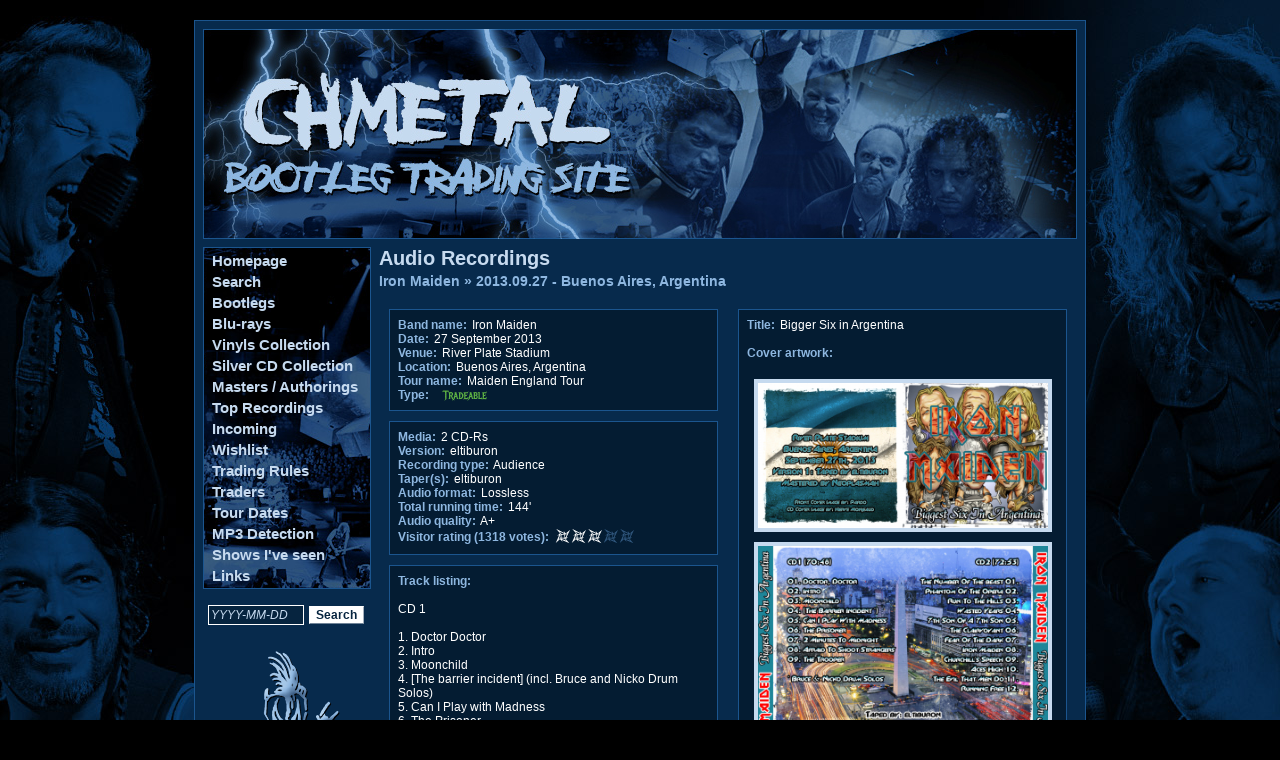

--- FILE ---
content_type: text/html; charset=UTF-8
request_url: https://www.chmetal.info/modules/recordings/public/audio.php?details=5767&votecast=2
body_size: 2716
content:
<!DOCTYPE html PUBLIC "-//W3C//DTD XHTML 1.0 Transitional//EN" "https://www.w3.org/TR/xhtml1/DTD/xhtml1-transitional.dtd">
<html xmlns="https://www.w3.org/1999/xhtml">
	<head>
		<title>chmetal bootlegs .:. Audio Recordings (Powered by MyHobbySite)</title>
		<link rel="stylesheet" type="text/css" media="screen" title="" href="https://www.chmetal.info/skins/chmetal/stylesheet.css">
		<link rel="shortcut icon" href="https://www.chmetal.info/skins/chmetal/favicon.ico">
		<meta name="description" content="This is a fan site with information about live bootlegs audio and video recordings of concerts.">
		<meta name="keywords" content="live,audio,video,recording,audience,soundboard,music,cd,dvd,bluray,bd,lp,bootleg">
		<script src="https://www.chmetal.info/skins/chmetal/javascript_functions.js" language="javascript" type="text/javascript"></script>
	</head>
	<body>
		<a name="top"></a> <!-- Necessary for the "Go to the top of the page" links -->
		<div id="wrapper">
			<div id="header">
				<a href="https://www.chmetal.info/"><img src="https://www.chmetal.info/skins/chmetal/images/header.jpg" border="0" width="874" height="210" alt="chmetal bootlegs" title="chmetal bootlegs"></a>
			</div>
			<div id="navigation_menu">
				<ul class="menu">
											<li>
																								<a href="https://www.chmetal.info/modules/recordings/public/portal.php">Homepage</a>
																					</li>
											<li>
																								<a href="https://www.chmetal.info/modules/recordings/public/search.php">Search</a>
																					</li>
											<li>
																								<a href="https://www.chmetal.info/modules/recordings/public/band_logo_list.php">Bootlegs</a>
																					</li>
											<li>
																								<a href="https://www.chmetal.info/modules/recordings/public/bluraydiscs_by_band.php">Blu-rays</a>
																					</li>
											<li>
																								<a href="https://www.chmetal.info/pages/vinyls.php">Vinyls Collection</a>
																					</li>
											<li>
															<a href="http://www.chmetal.info/pages/silver_cd.php">Silver CD Collection</a>
													</li>
											<li>
																								<a href="https://www.chmetal.info/modules/recordings/public/projects.php">Masters / Authorings</a>
																					</li>
											<li>
																								<a href="https://www.chmetal.info/modules/recordings/public/top_recordings.php">Top Recordings</a>
																					</li>
											<li>
																								<a href="https://www.chmetal.info/modules/recordings/public/incoming.php">Incoming</a>
																					</li>
											<li>
																								<a href="https://www.chmetal.info/modules/recordings/public/wishlist.php">Wishlist</a>
																					</li>
											<li>
																								<a href="https://www.chmetal.info/index.php?page=14">Trading Rules</a>
																					</li>
											<li>
																								<a href="https://www.chmetal.info/modules/traders/public/traders.php">Traders</a>
																					</li>
											<li>
																								<a href="https://www.chmetal.info/index.php?page=17">Tour Dates</a>
																					</li>
											<li>
																								<a href="https://www.chmetal.info/index.php?page=15">MP3 Detection</a>
																					</li>
											<li>
																								<a href="https://www.chmetal.info/index.php?page=13">Shows I've seen</a>
																					</li>
											<li>
																								<a href="https://www.chmetal.info/index.php?page=251">Links</a>
																					</li>
									</ul><br />
				<div style="width: 100%; text-align: center; ">
					<form style="display: inline; padding: 0;" action="https://www.chmetal.info/modules/recordings/public/actions/search_action.php" method="post">
						<input class="forms" style="margin-right: 0; width: 90px;" type="text" name="quick_recordings_search" onclick="ClearText(quick_recordings_search,'YYYY-MM-DD');" value="YYYY-MM-DD">
						<input class="button" type="submit" value="Search">
					</form>
				</div>
				<div style="text-align: center; margin-top: 20px;">
					<img src="https://www.chmetal.info/skins/chmetal/images/scaryguy.gif" style="border: 0px;" alt="Acting like a maniac... Whiplash!" title="Acting like a maniac... Whiplash!" />
				</div>
			</div>
			<div id="content">
				<h1>Audio Recordings</h1>
					<div class="breadcrumb_links">
		<a href="audio.php?band=Iron+Maiden">Iron Maiden</a> &#187;
		<a href="audio.php?details=5767">2013.09.27 - Buenos Aires, Argentina</a>
	</div>
	<table width="100%" cellspacing="0" cellpadding="0">
		<tr>
			<td width="50%" VALIGN="top">
				<table width="100%" cellspacing="10" cellpadding="0">
					<tr>
						<td class="content_block">
														<label>Band name:</label> Iron Maiden<br>							<label>Date:</label> 27 September 2013<br>							<label>Venue:</label> River Plate Stadium<br>							<label>Location:</label> Buenos Aires, Argentina<br>							<label>Tour name:</label> Maiden England Tour<br>														<label>Type:</label> 
								<img style="vertical-align: middle;" src="https://www.chmetal.info/modules/recordings/public/images/trade_types/Tradeable.png" alt="Tradeable">
								<br>
													</td>
					</tr>
					<tr>
						<td class="content_block">
							<label>Media:</label> 2 CD-Rs<br>							<label>Version:</label> eltiburon<br>							<label>Recording type:</label> Audience<br>														<label>Taper(s):</label> eltiburon<br>																					<label>Audio format:</label> Lossless<br>														<label>Total running time:</label> 144'<br>							<label>Audio quality:</label> A+<br>															<label style="float: left; clear: both; margin-right: 6px;">Visitor rating (1318 votes):</label> 
								<ul class="rated three_rating">
									<li class="one">1</li>
									<li class="two">2</li>
									<li class="three">3</li>
									<li class="four">4</li>
									<li class="five">5</li>
								</ul><br>
													</td>
					</tr>
											<tr>
							<td class="content_block">
								<label>Track listing:</label><br><br>
								CD 1<br /><br />1. Doctor Doctor<br />2. Intro<br />3. Moonchild<br />4. [The barrier incident] (incl. Bruce and Nicko Drum Solos)<br />5. Can I Play with Madness<br />6. The Prisoner<br />7. 2 Minutes to Midnight<br />8. Afraid to Shoot Strangers<br />9. The Trooper<br /><br />CD 2<br /><br />1. The Number of the Beast<br />2. Phantom of the Opera<br />3. Run to the Hills<br />4. Wasted Years<br />5. Seventh Son of a Seventh Son<br />6. The Clairvoyant<br />7. Fear of the Dark<br />8. Iron Maiden<br />9. Churchill's Speech<br />10. Aces High<br />11. The Evil That Men Do<br />12. Running Free<br>
							</td>
						</tr>
																<tr>
							<td class="content_block">
								<label>Notes and comments:</label><br><br>
								Show stopped for about 33 minutes after the first song due to a broken fence. <br />In the meantime, Bruce Dickinson and Nicko McBrain played a Drum solo. Bruce also did William Tell Overture with his mouth and made the audience sing Heaven Can Wait.<br>
							</td>
						</tr>
																			</table>
			</td>
			<td width="50%" VALIGN="top">
				<table width="100%" cellspacing="10" cellpadding="0">
											<tr>
							<td class="content_block">
								<label>Title: </label>Bigger Six in Argentina<br><br>								<label>Cover artwork:</label><br><br>
																			<center>
											<a href="https://www.chmetal.info/modules/recordings/public/images/audio/IronMaiden_2013-09-27_BuenosAires_1front_1394658326.jpg" target="_blank">
												<img src="https://www.chmetal.info/includes/simpleimage.php?name=IronMaiden_2013-09-27_BuenosAires_1front_1394658326.jpg&type=audio&width=325" width="290" class="thumbnail" alt="Front Cover Artwork">
											</a>
										</center>
																												<center>
											<a href="https://www.chmetal.info/modules/recordings/public/images/audio/IronMaiden_2013-09-27_BuenosAires_2back_1394658326.jpg" target="_blank">
												<img src="https://www.chmetal.info/includes/simpleimage.php?name=IronMaiden_2013-09-27_BuenosAires_2back_1394658326.jpg&type=audio&width=325" width="290" class="thumbnail" alt="Back Cover Artwork">
											</a>
										</center>
																									</td>
						</tr>
									</table>
			</td>
		</tr>
	</table>

			</div>
			<div id="footer">
				
				<h4>Powered by <a href="https://www.myhobbysite.net" target="_blank">MyHobbySite</a> - version 1.2 &#169 2026 - Licensed version</h4>
				Website skin designed by Kathlib the Prophet, updated by VisiGod.
			</div>
		</div>
	</body>
</html>


--- FILE ---
content_type: text/javascript
request_url: https://www.chmetal.info/skins/chmetal/javascript_functions.js
body_size: 575
content:
/*
 * @brief			MyHobbySite <https://www.myhobbysite.net>
 * @author		<a href='https://www.visigod.com'>Hugo Carvalho</a>
 * @copyright	(c) Hugo Carvalho <webmaster [AT] myhobbysite [DOT] net>
 * @package		My Hobby Site
 * @since			19 July 2009
*/
function ChangeLocation(menuObj) {
	// This function allows the year selection menu links to work on the audio/video recordings pages
   var i = menuObj.selectedIndex;
   if (i > 0) { window.location = menuObj.options[i].value; }
}

function ClearText(A,B) {
	// This function clears a text input box (A) when clicked on, if the value is equal to B
	if (A.value == B) {
		A.value = '';
		return false;
	}
}